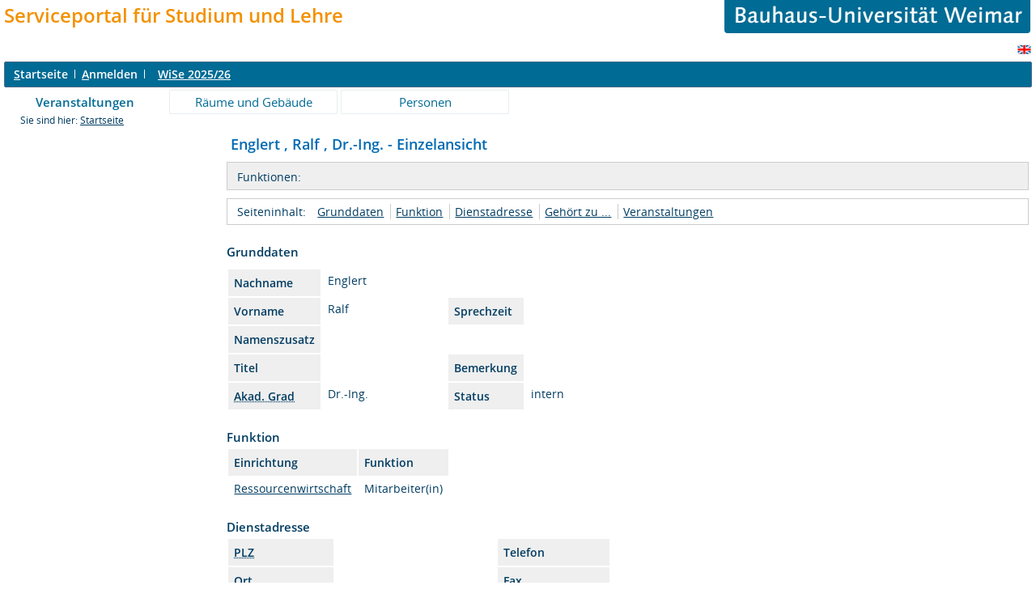

--- FILE ---
content_type: text/html;charset=UTF-8
request_url: https://www.uni-weimar.de/qisserver/rds?state=verpublish&status=init&vmfile=no&moduleCall=webInfo&publishConfFile=webInfoPerson&keep=y&publishSubDir=personal&personal.pid=67
body_size: 15469
content:
<!DOCTYPE HTML PUBLIC "-//W3C//DTD HTML 4.01 Transitional//EN" "http://www.w3.org/TR/html4/loose.dtd"> 
    <html lang="de">
    	<head>
    	<!-- Generated by node "" in cluster "" using thread https-jsse-nio-8443-exec-20 -->
    	<title> 
    			    			  
    			    			
    			     			    			     			                                    			 -  Dr.-Ing.  Ralf Englert
				Bauhaus-Universitaet Weimar     	</title>
		    	<link rel="stylesheet" type="text/css" href="/qisserver/pub/QISDesign_BUW.css">
    	    	    			    	    			
						
			
    			
											<link rel="icon" href="/HISinOne/images/logos/his_favicon.gif" type="image/gif">
					    	    	<link rel="top" href="https://www.uni-weimar.de/qisserver/rds?state=user&amp;type=0&amp;topitem=" title="Top"> 
<link rel="stylesheet" type="text/css" media="print" href="/qisserver/pub/Print.css">
<meta http-equiv="content-type" content="text/html; charset=UTF-8">
<meta http-equiv="Cache-Control" content="private,must-revalidate,no-cache,no-store">
    	</head>
    	

    	<body>	
		    		
    			    													    			
    			<div id="wrapper">

				    				<div class="unsichtbar">


<a accesskey="1" href="#navi">Zur Seitennavigation oder mit Tastenkombination für den <span lang="en">accesskey</span>-Taste und Taste 1</a>&nbsp;<br>
<a accesskey="2" href="#lese">Zum Seiteninhalt oder mit Tastenkombination für den <span lang="en">accesskey</span> und Taste 2</a>&nbsp;

</div>
<div class="header_hisinone">
	                    <div class="logo">	
            	            	

<table border="0" width="100%" cellspacing="0" cellpadding="0">
<tr><td><font size=5><font color="#F39100"><div id='logo1'><b>Serviceportal f&uuml;r Studium und Lehre</b></div></font></font></td><td width="40%"><p align="right"><a href=http://www.uni-weimar.de/><img id="2" src="/QIS/images//buw_banner.gif" alt="" border="0" width="75%" height="30%"></a></td></tr>
</table>

                </div>
    					
		

<div class="services">
<ol>
	<li>
	 


   

	</li>
		<li>
</li>
</ol>
	
   
            <a href="https://www.uni-weimar.de/qisserver/rds?state=user&amp;type=5&amp;language=en"><img SRC="/QIS/images/flag_en.svg" alt="Switch to english language" vspace="2" height="16" width="16" style="vertical-align:text-top;" border="0" lang="en" title="Switch to english language"></a>
                            
</div><div style="clear:both;"></div>
</div>



	
			

        <div class="divloginstatus">    				
    			   			


	<a href="https://www.uni-weimar.de/qisserver/rds?state=user&amp;type=0&amp;topitem=&amp;breadCrumbSource=&amp;topitem=functions" title="Startseite" class="links3"><u>S</u>tartseite</a>
	<span>
		&nbsp;<img src="/QIS/images//his_strich.gif" width="1" height="11" alt="">&nbsp;
	</span>	
			<a href="https://www.uni-weimar.de/qisserver/rds?state=wlogin&amp;login=in&amp;breadCrumbSource=" class="links3" accesskey="l"><u>A</u>nmelden</a>
		<span>
		&nbsp;<img src="/QIS/images//his_strich.gif" width="1" height="11" alt="">&nbsp;
	</span>	




    

&nbsp; 


<div style="float:right;margin-right:5px;">
	<logout active="y" style="" class="" maxtime="60" timeoutmessage="Ihre Session-Zeit ist abgelaufen. Bitte melden Sie sich wieder an um weiterzuarbeiten." 
		    class5min="" class10min="" minutetext_singular="Minute" minutetext_plural="Minuten" _showOnMin="10">
		<logouttext>Logout in <span class="boldMin" id="min">[min]</span> [minutetext]</logouttext>
	</logout>
</div> <b><a href="https://www.uni-weimar.de/qisserver/rds?state=change&amp;type=6&amp;moduleParameter=semesterSelect&amp;nextdir=change&amp;next=SearchSelect.vm&amp;subdir=applications&amp;targettype=7&amp;targetstate=change&amp;getglobal=semester" id="choosesemester" title="Semester wählen ..."> <font color=white>WiSe 2025/26</font> </a>
</b>


 




    </div>
                        <div class="divlinks">
    	<a name="navi"></a>
    	
		
			<a href="https://www.uni-weimar.de/qisserver/rds?state=user&amp;type=8&amp;topitem=lectures&amp;breadCrumbSource="
	 class="links2visited ">Veranstaltungen</a>
	&nbsp;&nbsp;&nbsp;&nbsp;

		
			<a href="https://www.uni-weimar.de/qisserver/rds?state=user&amp;type=8&amp;topitem=facilities&amp;breadCrumbSource="
	 class="links2 ">Räume und Gebäude</a>
	&nbsp;&nbsp;&nbsp;&nbsp;

		
			<a href="https://www.uni-weimar.de/qisserver/rds?state=user&amp;type=8&amp;topitem=members&amp;breadCrumbSource="
	 class="links2 ">Personen</a>
	&nbsp;&nbsp;&nbsp;&nbsp;
    </div>
			
	
										<div class="breadcrumb">
		Sie sind hier:	
			<a class='regular' href="https://www.uni-weimar.de/qisserver/rds?state=user&amp;type=0&amp;topitem=">Startseite</a>
	
	</div>
    		 	    		 	    			<div class="divcontent">				
    			    			
    			    			    			
    			    			    			
    			    			    				    			    		   
                    			
    		       				
    		           			    					    					    				    		       		   
    			<div class="content_max_portal_qis">			
        			        			        			        				


        			        			<a name="lese"></a>
        			    				<form class="form" action="https://www.uni-weimar.de/qisserver/rds?state=wplan&amp;search=ver&amp;act=add" method="post">
										
																									<h1>
																			 &nbsp;Englert
					,&nbsp;Ralf										,&nbsp;Dr.-Ing.					- Einzelansicht
				</h1>
														<div class="functionnavi">
	<ul>
		<li class="randlos">Funktionen:</li>
				&nbsp;
					</ul>
</div>
										<a name="navigation"></a>
<div class="mikronavi">
   <ul>
   		<li class="randlos">Seiteninhalt: </li>

        <li class="randlos"><a class="regular" href="#basicdata" title="Springen zum Seitenabschnitt Grunddaten">Grunddaten</a></li>	
		
											<li><a class="regular" href="#funktion" title="Springen zum Seitenabschnitt Funktion">Funktion</a></li>			
				
				
				
		
					<li><a class="regular" href="#dienstadresse" title="Springen zum Seitenabschnitt Dienstadresse">Dienstadresse</a></li>			
				
				
				
				
				
				
				
		
					<li><a class="regular" href="#belongsto" title="Springen zum Seitenabschnitt Gehört zu ...">Gehört zu ...</a></li>			
				
				
											<li><a class="regular" href="#lecture" title="Springen zum Seitenabschnitt Veranstaltungen">Veranstaltungen</a></li>			
				
				
				
				
				
				
				
				
				
				
				
				
		    </ul>			
</div>		


																				<div class="abstand_veranstaltung"></div>
<a name="basicdata"></a>

<table summary="Grunddaten zur Veranstaltung">
	<caption class="t_capt">Grunddaten</caption>
	<tr>
		<th class="mod" id="basic_1">Nachname</th>
		<td class="mod_n_basic" headers="basic_1">Englert</td>
	</tr>
	<tr>
		<th class="mod" id="basic_3">Vorname</th>
		<td class="mod_n_basic" headers="basic_3">Ralf</td>
		
		<th class="mod" id="basic_4">Sprechzeit</th>
		<td class="mod_n_basic" headers="basic_4"> </td>
	</tr>
	
	<tr>
		<th class="mod" id="basic_5">Namenszusatz</th>
		<td class="mod_n_basic" headers="basic_5"> </td>
		
	</tr>
	
	<tr>
		<th class="mod" id="basic_7">Titel</th>
		<td class="mod_n_basic" headers="basic_7"> </td>
		<th class="mod" id="basic_8">Bemerkung</th>
		<td class="mod_n_basic" headers="basic_8"> </td>
	</tr>
	
	<tr>
		<th class="mod" id="basic_9"><abbr title="Akademischer Grad">Akad. Grad</abbr></th>
		<td class="mod_n_basic" headers="basic_9">Dr.-Ing.</td>
		
		<th class="mod" id="basic_10">Status</th>
		<td class="mod_n_basic" headers="basic_10">
										intern
					</td>
	</tr>
	</table>
										<br>
	<a name="funktion"></a><h2> Funktion </h2>
	<table border="0" summary="Funktionen">
		
					     					<tr>
    			<th scope="col" class="mod" id="basic_1">
											Einrichtung
									</th>
    			<th scope="col" class="mod" id="basic_2">
											Funktion
									</th>
				    		</tr>
						<tr >
        		        		
			    									<td class="mod_n_odd" headers="basic_1">
										<a class="regular" href="https://www.uni-weimar.de/qisserver/rds?state=verpublish&amp;status=init&amp;vmfile=no&amp;moduleCall=webInfo&amp;publishConfFile=webInfoEinrichtung&amp;publishSubDir=einrichtung&amp;keep=y&amp;einrichtung.eid=494">Ressourcenwirtschaft</a>
				</td>
				<td class="mod_n_odd" headers="basic_2">
					Mitarbeiter(in)
				</td>
				
			</tr>

						</table>
																														<br>
				<a name="dienstadresse"></a><h2>
		Dienstadresse
																							</h2>
	<table summary="Angaben zur Dienstadresse">
		<tr >
			<th class="mod" id="pAdress_1">
				<acronym title="Postleitzahl">PLZ</acronym>
			</th>
			<td class="mod_n_basic" headers="pAdress_1">
				 
			</td>

			<th class="mod" id="pAdress_2">
				Telefon
			</th>
			<td class="mod_n_basic" headers="pAdress_2">
				 
			</td>
		</tr>
		
		<tr>
			<th class="mod" id="pAdress_3">
				Ort
			</th>
			<td class="mod_n_basic" headers="pAdress_3">
				 
			</td>
			<th class="mod" id="pAdress_4">
				Fax
			</th>
			<td class="mod_n_basic" headers="pAdress_4">
				 
			</td>
		</tr>
		
		<tr>
			<th class="mod" id="pAdress_5">
				Straße
			</th>
			<td class="mod_n_basic" headers="pAdress_5">
				 
			</td>
			<th class="mod" id="pAdress_6">
				E-Mail-Adresse
			</th>
			<td class="mod_n_basic" headers="pAdress_6">
				<a href="mailto:ralf.englert@uni-weimar.de">ralf.englert@uni-weimar.de</a>
			</td>
		</tr>
		
		<tr>
			<th class="mod" id="pAdress_7">
				Dienstzimmer
			</th>
			<td class="mod_n_basic" headers="pAdress_7">
				<!-- <a href="https://www.uni-weimar.de/qisserver/rds?state=wsearchv&amp;search=3&amp;raum.rgid=" title="Mehr Informationen" class="ver"></a> -->
				<a class="regular" href="https://www.uni-weimar.de/qisserver/rds?state=verpublish&amp;status=init&amp;vmfile=no&amp;moduleCall=webInfo&amp;publishConfFile=webInfoRaum&amp;publishSubDir=raum&amp;keep=y&amp;raum.rgid="></a>
			</td>
			<th class="mod" id="pAdress_8">
				Hyperlink 
			</th>
			<td class="mod_n_basic" headers="pAdress_8">
				<a class="external" title="Externer Link:  " href="https://www.uni-weimar.de/qisserver/rds?state=redirect&amp;destination=+&amp;timestamp=1768543462464&amp;hash=d5b01ec4b5367bf6d3adbad4e0c965c2"> </a>
			</td>
		</tr>
		
		<tr>
			<th class="mod" id="pAdress_9">
				Gebäude
			</th>
			<td class="mod_n_basic" headers="pAdress_9">
				<a class="regular" href="https://www.uni-weimar.de/qisserver/rds?state=verpublish&amp;status=init&amp;vmfile=no&amp;moduleCall=webInfo&amp;publishConfFile=webInfoGeb&amp;publishSubDir=gebaeude&amp;keep=y&amp;k_gebaeude.gebid="></a>
			</td>
			<th class="mod" id="pAdress_10">
				Sekretariat
			</th>
			<td class="mod_n_basic" headers="pAdress_10">
				
			</td>
		</tr>
		</table>
																																																																																													<div class="abstand_veranstaltung"></div>
	<a name="belongsto"></a>
			
	<table summary="Übersicht über die Zugehörigkeit zu Einrichtungen">
		<caption class="t_capt">Zuordnung zu Einrichtungen</caption>
							 			<tr>
																<td class="mod_n_odd" headers="belongsto_1">
					<a class="regular" href="https://www.uni-weimar.de/qisserver/rds?state=verpublish&amp;status=init&amp;vmfile=no&amp;moduleCall=webInfo&amp;publishConfFile=webInfoEinrichtung&amp;publishSubDir=einrichtung&amp;keep=y&amp;einrichtung.eid=494">
						Ressourcenwirtschaft
					</a>
				</td>
			</tr>
			</table>
										
										<div class="abstand_veranstaltung"></div>
	<a name="lecture"></a>
			
		
			    		            	    						
	<table summary="Übersicht über die Zugehörigkeit zu Veranstaltungen">
		<caption class="t_capt">
			        		<a href="https://www.uni-weimar.de/qisserver/rds?state=verpublish&amp;status=init&amp;vmfile=no&amp;moduleCall=webInfo&amp;publishConfFile=webInfoPerson&amp;publishSubDir=personal&amp;keep=y&amp;purge=y&amp;personal.pid=67&amp;expand=Veranstaltungen#Veranstaltungen">
        			<img src="/QIS/images//arrow_right_fat.svg" height="12px" alt="Veranstaltungen anzeigen" title="Veranstaltungen anzeigen">
        		</a>
						Veranstaltungen
		</caption>
			</table>
																				
																																																																																																				
																	<br>
						<a name="treeview"></a>
												<h2>Strukturbaum</h2>
						Die Person wurde <strong>1</strong> mal gefunden:
				
		<div style="padding: 6px; line-height: 150%;">
					<div style="padding-left: 0px;">
									<img src="/QIS/images//bullet_blue.svg" alt="[+]" border="0" width="10">
					&nbsp;&nbsp;
								<a href="https://www.uni-weimar.de/qisserver/rds?state=wtree&amp;search=2&amp;root220252=1" class="ueb">
					Bauhaus-Universität Weimar
				</a>
							</div>
					<div style="padding-left: 10px;">
													<img src="/QIS/images//bullet_blue.svg" alt="" border="0" width="10">&nbsp;&nbsp;
												<a href="https://www.uni-weimar.de/qisserver/rds?state=wtree&amp;search=2&amp;root220252=1%7C67" class="ueb">
					Fakultät Bau- und Umweltingenieurwissenschaften
				</a>
							</div>
					<div style="padding-left: 20px;">
													<img src="/QIS/images//bullet_blue.svg" alt="" border="0" width="10">&nbsp;&nbsp;
												<a href="https://www.uni-weimar.de/qisserver/rds?state=wtree&amp;search=2&amp;root220252=1%7C67%7C551" class="ueb">
					Institut für zukunftsweisende Infrastruktursysteme (b.is)
				</a>
							</div>
					<div style="padding-left: 30px;">
													<img src="/QIS/images//bullet_blue.svg" alt="" border="0" width="10">&nbsp;&nbsp;
												<a href="https://www.uni-weimar.de/qisserver/rds?state=wtree&amp;search=2&amp;root220252=1%7C67%7C551%7C494" class="ueb">
					Ressourcenwirtschaft
				</a>
									&nbsp;<span class="warnung">-&nbsp;-&nbsp;-&nbsp;1</span></td>
							</div>
			</div>
														</form>
    				
    			</div>
    			<div style="clear: both;"></div>
    		</div>
    
    		    				<div style="padding-bottom: 7em;"></div>
	<hr style=color:#006B94;>
			
<table>
<tr>

<td  align="left"> <A HREF="https://www.uni-weimar.de/index.php?id=607" target="_blank"><IMG SRC="/QIS/images/bison.jpg" width=150 high=68 border=0 alt="BISON-Portal"></A> </td>

<td  width="100">
<td class="normal" width="100"> <a href="https://www.uni-weimar.de/qisserver/rds?state=user&amp;type=0&amp;topitem=" title="Startseite"  class="divlinks">Startseite</a>&nbsp;&nbsp;
	<td class="normal" width="100"> <a href="# "  onClick="history.back(); return false;"  class="divlinks">Zur&uuml;ck</a>
	</td>
	<td width="180" class="normal"> <a href="https://www.uni-weimar.de/qisserver/rds?state=template&amp;template=about" class="divlinks">Kontakt/Impressum</a> </td>
	<td width="160" class="normal"> <a href="https://www.uni-weimar.de/qisserver/rds?state=template&amp;template=datenschutz" class="divlinks">Datenschutz</a> </td>

</tr>
</table>


    	</div>
    	</div>
    	    	<script type="text/javascript" src="/qisserver/javax.faces.resource/jquery/jquery.js.faces?ln=primefaces"></script>
    	<script type="text/javascript" src="/qisserver/pub/js/qis-00000001.js"></script>
    	<script type="text/javascript" src="/qisserver/pub/js/qrCode.js"></script>   	
    	
    	<script type="text/javascript" src="/qisserver/pub/js/lsfpageobserver_functions.js"></script>
    	<script type="text/javascript" src="/qisserver/pub/js/lsfpageobserver_language_init.js"></script>
    	<script type="text/javascript" src="/qisserver/pub/js/lsfpageobserver.js"></script>
    	
		<script src="/qisserver/pub//js/availability.js" type="text/javascript"></script>
    	    </body>
</html>


--- FILE ---
content_type: text/css
request_url: https://www.uni-weimar.de/qisserver/pub/QISDesign_BUW.css
body_size: 2020
content:
@import "QISDesign.css";


.header_hisinone {
	width: 100%;
}

.portalcontent1{
width:292px;
}

.welcome_text{
display: none;
}

.pictures_portal_border {
	display: block;
}


h1 {
    font-weight: bold;
}

.plan2{
background-color: inherit;
}
.plan22{
background-color: inherit;
border-color: inherit;
}
.plan5{
background-color: inherit;
}
.plan6{
background-color: inherit;
}
.plan7{
background-color: inherit;
}


.services a:active	 {
	color: #333;
   	background-color: #FFF1CC;
   	text-decoration: underline;	
}


#makronavigation .menue {
    padding-left: 18px;
}
#makronavigation .menueListStyle {
    list-style-image: url("/HISinOne/images/icons/bullet_his_blue.gif");
}


.header_hisinone .logo {
	float: none;
    margin-top: 0px;
}

.divfoot_navigation {
    background-color: #006B94;
    background-image: none;
}

.content { 
    background-color: #FFFFFF;
    background-image: none;
}

.content_max_portal_qis {
    background-color: #FFFFFF;
    background-image: none;
}

.divloginstatus {
    background-color: #006B94;
    background-image: none;
    text-align:left;

}

.links2, .links2visited {
	color: #006B94;
}

.links2visited {
	font-weight: bold;
    background-color: #FFFFFF;
    background-image: none;
    border: inherit;

}

.links2:focus, .links2:hover, .links2:active {
    background-color: #FFFFFF;
}

a.regular:hover {
   	color: #F6AD40;
   	background-color: #FFFFFF;
}

.table_1 {
    border-right: inherit; 
    border-left: inherit;
}

textarea:focus, textarea:hover, textarea:active {
	background-color: #F6AD40;
}


fieldset {
	background-color: transparent !important;
}

.newsBox {
	border: solid;
	margin-top: 2em;
	border-color: #006b94;
	border-width: medium;
	font-size: 100%;
	padding: 3px;
	overflow: auto;
	float: none;
	position: static;
	top: auto;
	left: auto;
	right: auto;
	height: auto;
	width: auto;
	background-color: #ffffff;
	color: #000000;
	font-family: "Open Sans", arial, Helvetica,sans-serif;
}

.divlinks {
	text-align:left;
	padding-right:0px;

}


.functionnavi a:link {
   	text-decoration: none;
}


input, select, textarea {
    padding: 1px;    
}
